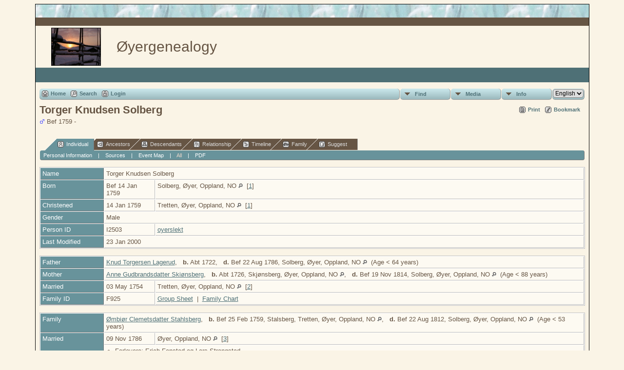

--- FILE ---
content_type: text/html;charset=UTF-8
request_url: http://kaldor.no/oyergenealogy/getperson.php?personID=I2503&tree=oyer
body_size: 7558
content:
<!DOCTYPE html PUBLIC "-//W3C//DTD XHTML 1.0 Transitional//EN" 
"http://www.w3.org/TR/xhtml1/DTD/xhtml1-transitional.dtd">

<html xmlns="http://www.w3.org/1999/xhtml">
<head>
<title>Torger Knudsen Solberg b. Bef 14 Jan 1759 Solberg, Øyer, Oppland, NO</title>
<meta name="Keywords" content="" />
<meta name="Description" content="Torger Knudsen Solberg b. Bef 14 Jan 1759 Solberg, Øyer, Oppland, NO" />
<meta http-equiv="Content-type" content="text/html; charset=UTF-8" />
<link href="css/genstyle.css?v=13.1" rel="stylesheet" type="text/css" />
<link href="templates/template5/css/tngtabs1.css?v=13.1" rel="stylesheet" type="text/css" />
<link href="templates/template5/css/templatestyle.css?v=13.1" rel="stylesheet" type="text/css" />
<script src="https://code.jquery.com/jquery-3.4.1.min.js" type="text/javascript" integrity="sha384-vk5WoKIaW/vJyUAd9n/wmopsmNhiy+L2Z+SBxGYnUkunIxVxAv/UtMOhba/xskxh" crossorigin="anonymous"></script>
<script src="https://code.jquery.com/ui/1.12.1/jquery-ui.min.js" type="text/javascript" integrity="sha256-VazP97ZCwtekAsvgPBSUwPFKdrwD3unUfSGVYrahUqU=" crossorigin="anonymous"></script>
<script type="text/javascript" src="js/net.js"></script>
<script type="text/javascript">var tnglitbox;</script>

<script type = 'text/javascript'>
function togglednaicon() {
   if ($('.toggleicon2').attr('src').indexOf('desc') > 0) {
      $('.toggleicon2').attr('src',cmstngpath + 'img/tng_sort_asc.gif')
      $('.toggleicon2').attr('title', 'Collapse');
      $('.dnatest').show();
   }
   else {
      $('.toggleicon2').attr('src',cmstngpath + 'img/tng_sort_desc.gif')
      $('.toggleicon2').attr('title', 'Expand');
      $('.dnatest').hide();
   }
}

function show_dnatest() {
      $('.toggleicon2').attr('src',cmstngpath + 'img/tng_sort_asc.gif')
      $('.toggleicon2').attr('title', 'Collapse');
      $('.dnatest').show();
}

function hide_dnatest() {
      $('.toggleicon2').attr('src',cmstngpath + 'img/tng_sort_desc.gif')
      $('.toggleicon2').attr('title', 'Expand');
      $('.dnatest').hide();
}
</script><script type="text/javascript" src="http://maps.googleapis.com/maps/api/js?language=en&amp;key=AIzaSyBgRsxLvtCRpQs_rD-Yy89gwho7Dxa_L_I"></script>
<link href="templates/template5/css/mytngstyle.css?v=13.1" rel="stylesheet" type="text/css" />
<script type="text/javascript" src="js/tngmenuhover2.js"></script>
<script type="text/javascript">
// <![CDATA[
var tnglitbox;
var share = 0;
var closeimg = "img/tng_close.gif";
var smallimage_url = 'ajx_smallimage.php?';
var cmstngpath='';
var loadingmsg = 'Loading...';
var expand_msg = "Expand";
var collapse_msg = "Collapse";
//]]>
</script>
<link rel="alternate" type="application/rss+xml" title="RSS" href="tngrss.php" />
<!-- The Next Generation of Genealogy Sitebuilding, v.13.1 (1 November 2021), Written by Darrin Lythgoe, 2001-2026 -->
</head>
<body id="bodytop" class="getperson">
<div class="center">
<table class="maintable">
	<tr>
		<td class="tableheader"></td>
	</tr>
	<tr>
		<td class="tablesubheader"></td>
	</tr>
	<tr>
		<td>
        <table class="innertable">
          <tr>
            <td>
        <img src="templates/template5/img/smallphoto.jpg" alt="" class="smallphoto" /></td>
            <td class="banner">


Øyergenealogy  <!-- Our Family History and Ancestry -->

			</td>
          </tr>
        </table>
        </td>
	</tr>
	<tr class="row30">
	
<!-- OPTIONS: The following line can be used to display the Site Name 
			by removing the comment characters and commenting the line
			after the END of OPTIONS -->

<!--    	<td class="sitename"></td> -->
<!--		or you could copy the menu between the EDIT lines in footer.php
		and replace the ADD MENU ITEMS HERE in between the following lines --> 
<!--		<td class=topmenu>
		
		    ADD MENU ITEMS HERE to display footer menu items in bar
		    
		    </td>  -->  
<!-- 	  if using either of the above lines, delete or comment out the
				following line END of OPTIONS -->
 	  
	 	  <td>&nbsp;</td>  
	    </tr>	   	
	  <tr><td>
	  		<table width="100%" cellspacing="0" cellpadding="7" border="0"><tr><td style="border-collapse:separate">
<!-- end topmenu.php for template 5 --><div class="menucontainer">
<div class="innercontainer">
<div class="icons">
 <a href="index.php"    title="Home" class="tngsmallicon" id="home-smicon">Home</a>
 <a href="searchform.php" onclick="return openSearch();"   title="Search" class="tngsmallicon" id="search-smicon">Search</a>
 <a href="#" onclick="return openLogin('ajx_login.php?p=');"   title="Login" class="tngsmallicon" id="log-smicon">Login</a>
&nbsp;
</div>
<ul class="tngdd  float-right" id="tngdd">
<li class="langmenu stubmenu"><br/></li>
<li><a href="#" class="menulink">Find</a>
<ul>
<li><a href="surnames.php"><span class="menu-icon" id="surnames-icon"></span> <span class="menu-label">Surnames</span></a></li>
<li><a href="firstnames.php"><span class="menu-icon" id="firstnames-icon"></span> <span class="menu-label">First Names</span></a></li>
<li><a href="searchform.php"><span class="menu-icon" id="search-icon"></span> <span class="menu-label">Search People</span></a></li>
<li><a href="famsearchform.php"><span class="menu-icon" id="fsearch-icon"></span> <span class="menu-label">Search Families</span></a></li>
<li><a href="searchsite.php"><span class="menu-icon" id="searchsite-icon"></span> <span class="menu-label">Search Site</span></a></li>
<li><a href="places.php"><span class="menu-icon" id="places-icon"></span> <span class="menu-label">Places</span></a></li>
<li><a href="anniversaries.php"><span class="menu-icon" id="dates-icon"></span> <span class="menu-label">Dates</span></a></li>
<li><a href="calendar.php?m=01"><span class="menu-icon" id="calendar-icon"></span> <span class="menu-label">Calendar</span></a></li>
<li><a href="cemeteries.php"><span class="menu-icon" id="cemeteries-icon"></span> <span class="menu-label">Cemeteries</span></a></li>
<li><a href="bookmarks.php"><span class="menu-icon" id="bookmarks-icon"></span> <span class="menu-label">Bookmarks</span></a></li>
</ul>
</li>
<li><a href="#" class="menulink">Media</a>
<ul>
<li><a href="browsemedia.php?mediatypeID=photos"><span class="menu-icon" id="photos-icon"></span> <span class="menu-label">Photos</span></a></li>
<li><a href="browsemedia.php?mediatypeID=documents"><span class="menu-icon" id="documents-icon"></span> <span class="menu-label">Documents</span></a></li>
<li><a href="browsemedia.php?mediatypeID=headstones"><span class="menu-icon" id="headstones-icon"></span> <span class="menu-label">Headstones</span></a></li>
<li><a href="browsemedia.php?mediatypeID=histories"><span class="menu-icon" id="histories-icon"></span> <span class="menu-label">Histories</span></a></li>
<li><a href="browsemedia.php?mediatypeID=recordings"><span class="menu-icon" id="recordings-icon"></span> <span class="menu-label">Recordings</span></a></li>
<li><a href="browsemedia.php?mediatypeID=videos"><span class="menu-icon" id="videos-icon"></span> <span class="menu-label">Videos</span></a></li>
<li><a href="browsealbums.php"><span class="menu-icon" id="albums-icon"></span> <span class="menu-label">Albums</span></a></li>
<li><a href="browsemedia.php"><span class="menu-icon" id="media-icon"></span> <span class="menu-label">All Media</span></a></li>
</ul>
</li>
<li><a href="#" class="menulink">Info</a>
<ul>
<li><a href="whatsnew.php"><span class="menu-icon" id="whatsnew-icon"></span> <span class="menu-label">What's New</span></a></li>
<li><a href="mostwanted.php"><span class="menu-icon" id="mw-icon"></span> <span class="menu-label">Most Wanted</span></a></li>
<li><a href="reports.php"><span class="menu-icon" id="reports-icon"></span> <span class="menu-label">Reports</span></a></li>
<li><a href="statistics.php"><span class="menu-icon" id="stats-icon"></span> <span class="menu-label">Statistics</span></a></li>
<li><a href="browsetrees.php"><span class="menu-icon" id="trees-icon"></span> <span class="menu-label">Trees</span></a></li>
<li><a href="browsebranches.php"><span class="menu-icon" id="branches-icon"></span> <span class="menu-label">Branches</span></a></li>
<li><a href="browsenotes.php"><span class="menu-icon" id="notes-icon"></span> <span class="menu-label">Notes</span></a></li>
<li><a href="browsesources.php"><span class="menu-icon" id="sources-icon"></span> <span class="menu-label">Sources</span></a></li>
<li><a href="browserepos.php"><span class="menu-icon" id="repos-icon"></span> <span class="menu-label">Repositories</span></a></li>
<li><a href="browse_dna_tests.php"><span class="menu-icon" id="dna-icon"></span> <span class="menu-label">DNA Tests</span></a></li>
<li><a href="suggest.php?page=Torger+Knudsen+Solberg+b.+Bef+14+Jan+1759+Solberg%2C+%C3%98yer%2C+Oppland%2C+NO"><span class="menu-icon" id="contact-icon"></span> <span class="menu-label">Contact Us</span></a></li>
</ul>
</li>
<li class="langmenu">
<form action="savelanguage2.php" method="get" name="tngmenu1">
<select name="newlanguage1" id="newlanguage1" style="font-size:9pt;" onchange="document.tngmenu1.submit();"><option value="2" selected="selected">English</option>
<option value="1">Norsk</option>
</select>
<input type="hidden" name="instance" value="1" /></form>
</li>
</ul>
</div>
</div>
<div id="searchdrop" class="slidedown" style="display:none;"><a href="#" onclick="jQuery('#searchdrop').slideUp(200);return false;" style="float:right"><img src="img/tng_close.gif" alt=""/></a><span class="subhead"><strong>Search</strong> | <a href="searchform.php">Advanced Search</a> | <a href="famsearchform.php">Search Families</a> | <a href="searchsite.php">Search Site</a></span><br/><br/><form action="search.php" method="get">

<label for="searchfirst">First Name: </label><input type="text" name="myfirstname" id="searchfirst"/> &nbsp;
<label for="searchlast">Last Name: </label><input type="text" name="mylastname" id="searchlast"/> &nbsp;
<label for="searchid">ID: </label><input type="text" class="veryshortfield" name="mypersonid" id="searchid"/> &nbsp;
<input type="hidden" name="idqualify" value="equals"/>
<input type="submit" value="Search"/></form></div><div class="icons-rt"> <a href="#" onclick="newwindow=window.open('/oyergenealogy/getperson.php?personID=I2503&amp;tree=oyer&amp;tngprint=1','tngprint','width=850,height=600,status=no,resizable=yes,scrollbars=yes'); newwindow.focus(); return false;"  rel="nofollow" title="Print" class="tngsmallicon" id="print-smicon">Print</a>
 <a href="#" onclick="tnglitbox = new LITBox('ajx_addbookmark.php?p=',{width:350,height:100}); return false;"   title="Bookmark" class="tngsmallicon" id="bmk-smicon">Bookmark</a>
</div>
<script type="text/javascript">var tngdd=new tngdd.dd("tngdd");tngdd.init("tngdd","menuhover");</script>
<div class="vcard">
<div id="mhmatches"></div>
<h1 class="header fn" id="nameheader" style="margin-bottom:5px">Torger Knudsen Solberg</h1><span class="normal"><img src="img/tng_male.gif" width="11" height="11" alt="Male" style="vertical-align: -1px; border: 0px;"/> Bef 1759 - </span><br />
<br clear="all" /><br />
<div id="tngmenu">
<ul id="tngnav">
<li><a id="a0" href="getperson.php?personID=I2503&amp;tree=oyer" class="here"><span class="tngsmallicon2" id="ind-smicon"></span>Individual</a></li>
<li><a id="a1" href="pedigree.php?personID=I2503&amp;tree=oyer"><span class="tngsmallicon2" id="ped-smicon"></span>Ancestors</a></li>
<li><a id="a2" href="descend.php?personID=I2503&amp;tree=oyer"><span class="tngsmallicon2" id="desc-smicon"></span>Descendants</a></li>
<li><a id="a3" href="relateform.php?primaryID=I2503&amp;tree=oyer"><span class="tngsmallicon2" id="rel-smicon"></span>Relationship</a></li>
<li><a id="a4" href="timeline.php?primaryID=I2503&amp;tree=oyer"><span class="tngsmallicon2" id="time-smicon"></span>Timeline</a></li>
<li><a id="a5" href="familychart.php?personID=I2503&amp;tree=oyer"><span class="tngsmallicon2" id="fam-smicon"></span>Family</a></li>
<li><a id="a6" href="suggest.php?enttype=I&amp;ID=I2503&amp;tree=oyer"><span class="tngsmallicon2" id="sugg-smicon"></span>Suggest</a></li>
</ul>
</div>
<div id="pub-innermenu" class="fieldnameback fieldname smaller rounded4">
<a href="#" class="lightlink" onclick="return infoToggle('info');" id="tng_plink">Personal Information</a> &nbsp;&nbsp; | &nbsp;&nbsp; 
<a href="#" class="lightlink" onclick="return infoToggle('citations');" id="tng_clink">Sources</a> &nbsp;&nbsp; | &nbsp;&nbsp; 
<a href="#" class="lightlink" onclick="return infoToggle('eventmap');" id="tng_glink">Event Map</a> &nbsp;&nbsp; | &nbsp;&nbsp; 
<a href="#" class="lightlink3" onclick="return infoToggle('all');" id="tng_alink">All</a>
 &nbsp;&nbsp; | &nbsp;&nbsp; <a href="#" class="lightlink" onclick="tnglitbox = new LITBox('rpt_pdfform.php?pdftype=ind&amp;personID=I2503&amp;tree=oyer',{width:350,height:350});return false;">PDF</a>
</div><br/>
<script type="text/javascript" src="js/getperson.js"></script>
<script type="text/javascript">
function infoToggle(part) {
	if( part == "all" ) {
		jQuery('#info').show();
$('#citations').show();
$('#tng_clink').attr('class','lightlink');
$('#eventmap').show();
$('#tng_glink').attr('class','lightlink');
		jQuery('#tng_alink').attr('class','lightlink3');
		jQuery('#tng_plink').attr('class','lightlink');
	}
	else {
		innerToggle(part,"info","tng_plink");
innerToggle(part,"citations","tng_clink");
innerToggle(part,"eventmap","tng_glink");
		jQuery('#tng_alink').attr('class','lightlink');
	}
	return false;
}
</script>

<ul class="nopad">
<li id="info" style="list-style-type: none; ">
<table cellspacing="1" cellpadding="4" class="whiteback tfixed normal">
<col class="labelcol"/><col style="width:104px"/><col />
<tr>
<td valign="top" class="fieldnameback indleftcol lt1"  id="info1"><span class="fieldname">Name</span></td>
<td valign="top" colspan="2" class="databack"><span class="n"><span class="given-name">Torger Knudsen</span> <span class="family-name">Solberg</span></span>&nbsp;</td></tr>
<tr>
<td valign="top" class="fieldnameback lt2" ><span class="fieldname">Born</span></td>
<td valign="top" class="databack">Bef 14 Jan 1759&nbsp;</td>
<td valign="top" class="databack">Solberg, Øyer, Oppland, NO <a href="placesearch.php?psearch=Solberg%2C+%C3%98yer%2C+Oppland%2C+NO&amp;tree=oyer" title="Find all individuals with events at this location"><img src="img/tng_search_small.gif" alt="Find all individuals with events at this location" style="width: 9px; height: 9px; border:0" /></a>&nbsp; [<a href="#cite1" onclick="$('citations').style.display = '';">1</a>]&nbsp;</td>
</tr>
<tr>
<td valign="top" class="fieldnameback lt3" ><span class="fieldname">Christened</span></td>
<td valign="top" class="databack">14 Jan 1759&nbsp;</td>
<td valign="top" class="databack">Tretten, Øyer, Oppland, NO <a href="placesearch.php?psearch=Tretten%2C+%C3%98yer%2C+Oppland%2C+NO&amp;tree=oyer" title="Find all individuals with events at this location"><img src="img/tng_search_small.gif" alt="Find all individuals with events at this location" style="width: 9px; height: 9px; border:0" /></a>&nbsp; [<a href="#cite1" onclick="$('citations').style.display = '';">1</a>]&nbsp;</td>
</tr>
<tr>
<td valign="top" class="fieldnameback lt4" ><span class="fieldname">Gender</span></td>
<td valign="top" colspan="2" class="databack">Male&nbsp;</td></tr>
<tr>
<td valign="top" class="fieldnameback lt7" ><span class="fieldname">Person ID</span></td>
<td valign="top" class="databack">I2503&nbsp;</td>
<td valign="top" class="databack"><a href="showtree.php?tree=oyer">oyerslekt</a></td>
</tr>
<tr>
<td valign="top" class="fieldnameback lt8" ><span class="fieldname">Last Modified</span></td>
<td valign="top" colspan="2" class="databack">23 Jan 2000&nbsp;</td></tr>
</table>
<br/>
<table cellspacing="1" cellpadding="4" class="whiteback tfixed normal">
<col class="labelcol"/><col style="width:104px"/><col />
<tr>
<td valign="top" class="fieldnameback indleftcol lt9"  id="famF925_1"><span class="fieldname">Father</span></td>
<td valign="top" colspan="2" class="databack"><a href="getperson.php?personID=I2502&amp;tree=oyer">Knud Torgersen Lagerud</a>, &nbsp; <strong>b.</strong> Abt 1722, &nbsp; <strong>d.</strong> Bef 22 Aug 1786, Solberg, Øyer, Oppland, NO <a href="placesearch.php?tree=oyer&amp;psearch=Solberg%2C+%C3%98yer%2C+Oppland%2C+NO" title="Find all individuals with events at this location"><img src="img/tng_search_small.gif" alt="Find all individuals with events at this location" style="width: 9px; height: 9px;" /></a> &nbsp;(Age &lt; 64 years)&nbsp;</td></tr>
<tr>
<td valign="top" class="fieldnameback lt10" ><span class="fieldname">Mother</span></td>
<td valign="top" colspan="2" class="databack"><a href="getperson.php?personID=I2198&amp;tree=oyer">Anne Gudbrandsdatter Skiønsberg</a>, &nbsp; <strong>b.</strong> Abt 1726, Skjønsberg, Øyer, Oppland, NO <a href="placesearch.php?tree=oyer&amp;psearch=Skj%C3%B8nsberg%2C+%C3%98yer%2C+Oppland%2C+NO" title="Find all individuals with events at this location"><img src="img/tng_search_small.gif" alt="Find all individuals with events at this location" style="width: 9px; height: 9px;" /></a>, &nbsp; <strong>d.</strong> Bef 19 Nov 1814, Solberg, Øyer, Oppland, NO <a href="placesearch.php?tree=oyer&amp;psearch=Solberg%2C+%C3%98yer%2C+Oppland%2C+NO" title="Find all individuals with events at this location"><img src="img/tng_search_small.gif" alt="Find all individuals with events at this location" style="width: 9px; height: 9px;" /></a> &nbsp;(Age &lt; 88 years)&nbsp;</td></tr>
<tr>
<td valign="top" class="fieldnameback lt11" ><span class="fieldname">Married</span></td>
<td valign="top" class="databack">03 May 1754&nbsp;</td>
<td valign="top" class="databack">Tretten, Øyer, Oppland, NO <a href="placesearch.php?psearch=Tretten%2C+%C3%98yer%2C+Oppland%2C+NO&amp;tree=oyer" title="Find all individuals with events at this location"><img src="img/tng_search_small.gif" alt="Find all individuals with events at this location" style="width: 9px; height: 9px; border:0" /></a>&nbsp; [<a href="#cite2" onclick="$('citations').style.display = '';">2</a>]&nbsp;</td>
</tr>
<tr>
<td valign="top" class="fieldnameback lt13" ><span class="fieldname">Family ID</span></td>
<td valign="top" class="databack">F925&nbsp;</td>
<td valign="top" class="databack"><a href="familygroup.php?familyID=F925&amp;tree=oyer">Group Sheet</a>&nbsp; | &nbsp;<a href='familychart.php?familyID=F925&amp;tree=oyer'>Family Chart</a></td>
</tr>
</table>
<br/>
<table cellspacing="1" cellpadding="4" class="whiteback tfixed normal">
<col class="labelcol"/><col style="width:104px"/><col />
<tr>
<td valign="top" class="fieldnameback indleftcol lt14"  id="famF926_1"><span class="fieldname">Family</span></td>
<td valign="top" colspan="2" class="databack"><a href="getperson.php?personID=I2504&amp;tree=oyer">Ømbiør Clemetsdatter Stahlsberg</a>, &nbsp; <strong>b.</strong> Bef 25 Feb 1759, Stalsberg, Tretten, Øyer, Oppland, NO <a href="placesearch.php?tree=oyer&amp;psearch=Stalsberg%2C+Tretten%2C+%C3%98yer%2C+Oppland%2C+NO" title="Find all individuals with events at this location"><img src="img/tng_search_small.gif" alt="Find all individuals with events at this location" style="width: 9px; height: 9px;" /></a>, &nbsp; <strong>d.</strong> Bef 22 Aug 1812, Solberg, Øyer, Oppland, NO <a href="placesearch.php?tree=oyer&amp;psearch=Solberg%2C+%C3%98yer%2C+Oppland%2C+NO" title="Find all individuals with events at this location"><img src="img/tng_search_small.gif" alt="Find all individuals with events at this location" style="width: 9px; height: 9px;" /></a> &nbsp;(Age &lt; 53 years)&nbsp;</td></tr>
<tr>
<td valign="top" class="fieldnameback lt15"  rowspan="2"><span class="fieldname">Married</span></td>
<td valign="top" class="databack">09 Nov 1786&nbsp;</td>
<td valign="top" class="databack">Øyer, Oppland, NO <a href="placesearch.php?psearch=%C3%98yer%2C+Oppland%2C+NO&amp;tree=oyer" title="Find all individuals with events at this location"><img src="img/tng_search_small.gif" alt="Find all individuals with events at this location" style="width: 9px; height: 9px; border:0" /></a>&nbsp; [<a href="#cite3" onclick="$('citations').style.display = '';">3</a>]&nbsp;</td>
</tr>
<tr class="t15">
<td valign="top" colspan="2" class="databack"><ul class="normal">
<li>Forlovere: Erich Fonstad og Lars Strangstad</li>
</ul>
</td>
</tr>
<tr>
<td valign="top" class="fieldnameback"><span class="fieldname">Children&nbsp;</span></td>
<td colspan="2" class="databack">
<table cellpadding = "0" cellspacing = "0" style="width: 100%">
<tr><td valign="top" width="10">&nbsp;</td><td onmouseover="highlightChild(1,'I2505');" onmouseout="highlightChild(0,'I2505');" class="unhighlightedchild" id="childI2505"><span class="normal">1. <a href="getperson.php?personID=I2505&amp;tree=oyer">Knud Torgersen Solberg</a>, &nbsp; <strong>b.</strong> 16 Jan 1792, Solberg, Øyer, Oppland, NO <a href="placesearch.php?tree=oyer&amp;psearch=Solberg%2C+%C3%98yer%2C+Oppland%2C+NO" title="Find all individuals with events at this location"><img src="img/tng_search_small.gif" alt="Find all individuals with events at this location" style="width: 9px; height: 9px;" /></a></span></td></tr>
</table>
</td>
</tr>
<tr>
<td valign="top" class="fieldnameback lt17" ><span class="fieldname">Family ID</span></td>
<td valign="top" class="databack">F926&nbsp;</td>
<td valign="top" class="databack"><a href="familygroup.php?familyID=F926&amp;tree=oyer">Group Sheet</a>&nbsp; | &nbsp;<a href='familychart.php?familyID=F926&amp;tree=oyer'>Family Chart</a></td>
</tr>
</table>
<br />
</li> <!-- end info -->
<li id="eventmap" style="list-style-type: none; ">
<table cellspacing="1" cellpadding="4" class="whiteback tfixed normal">
<col class="labelcol"/><col class="mapcol"/><col />
<tr valign="top"><td class="fieldnameback indleftcol" id="eventmap1"><span class="fieldname">Event Map</span></td>
<td class="databack">
<div id="map" class="rounded10" style="width: 100%; height: 400px;"></div>
</td>
<td class="databack"><div style="height:380px;" id="mapevents"><table cellpadding="4" class="whiteback">
<tr valign="top"><td class="databack"><a href="http://maps.google.com/maps?f=q&amp;hl=en&amp;daddr=61.3067683,10.3083260(Solberg, Øyer, Oppland, NO)&amp;z=1&amp;om=1&amp;iwloc=addr" target= "_blank"><img src="google_marker.php?image=009.png&amp;text=1" alt="Link to Google Maps" border="0" width= "20" height="34" /></a></td><td class="databack"><span class="smaller"><strong>Born</strong> - Bef 14 Jan 1759 - Solberg, Øyer, Oppland, NO</span></td>
<td class="databack" valign="middle"><a href="googleearthbylatlong.php?m=world&amp;n=Solberg, Øyer, Oppland, NO&amp;lon=10.3083260&amp;lat=61.3067683&amp;z=1" title="Download a .kml file to show this location in Google Earth"><img src="img/earth.gif" border="0" alt="Link to Google Earth" width="15" height="15" /></a></td></tr>
<tr valign="top"><td class="databack"><a href="http://maps.google.com/maps?f=q&amp;hl=en&amp;daddr=61.3176514,10.3055721(Tretten, Øyer, Oppland, NO)&amp;z=1&amp;om=1&amp;iwloc=addr" target= "_blank"><img src="google_marker.php?image=038.png&amp;text=2" alt="Link to Google Maps" border="0" width= "20" height="34" /></a></td><td class="databack"><span class="smaller"><strong>Christened</strong> - 14 Jan 1759 - Tretten, Øyer, Oppland, NO</span></td>
<td class="databack" valign="middle"><a href="googleearthbylatlong.php?m=world&amp;n=Tretten, Øyer, Oppland, NO&amp;lon=10.3055721&amp;lat=61.3176514&amp;z=1" title="Download a .kml file to show this location in Google Earth"><img src="img/earth.gif" border="0" alt="Link to Google Earth" width="15" height="15" /></a></td></tr>
<tr valign="top"><td class="databack"><a href="http://maps.google.com/maps?f=q&amp;hl=en&amp;daddr=61.265487874128226,10.425939559936523(Øyer, Oppland, NO)&amp;z=1&amp;om=1&amp;iwloc=addr" target= "_blank"><img src="google_marker.php?image=038.png&amp;text=3" alt="Link to Google Maps" border="0" width= "20" height="34" /></a></td><td class="databack"><span class="smaller"><strong>Married</strong> - 09 Nov 1786 - Øyer, Oppland, NO</span></td>
<td class="databack" valign="middle"><a href="googleearthbylatlong.php?m=world&amp;n=Øyer, Oppland, NO&amp;lon=10.425939559936523&amp;lat=61.265487874128226&amp;z=1" title="Download a .kml file to show this location in Google Earth"><img src="img/earth.gif" border="0" alt="Link to Google Earth" width="15" height="15" /></a></td></tr>
</table></div>
<table><tr><td><span class="smaller"><img src="img/earth.gif" border="0" alt="" width="15" height="15" align="left" />&nbsp;= <a href="http://earth.google.com/download-earth.html" target="_blank" title="Click to download">Link to Google Earth</a>&nbsp;</span></td></tr></table>
</td>
</tr>
<tr valign="top"><td class="fieldnameback"><span class="fieldname">Pin Legend</span></td>
<td colspan="2" class="databack"><span class="smaller"><img src="img/009.png" alt="" height="17" width="10" class="alignmiddle"/>&nbsp;: Address &nbsp;&nbsp;&nbsp;&nbsp;
<img src="img/023.png" alt="" height="17" width="10" class="alignmiddle"/>&nbsp;: Location &nbsp;&nbsp;&nbsp;&nbsp;
<img src="img/038.png" alt="" height="17" width="10" class="alignmiddle"/>&nbsp;: City/Town &nbsp;&nbsp;&nbsp;&nbsp;
<img src="img/074.png" alt="" height="17" width="10" class="alignmiddle"/>&nbsp;: County/Shire &nbsp;&nbsp;&nbsp;&nbsp;
<img src="img/122.png" alt="" height="17" width="10" class="alignmiddle"/>&nbsp;: State/Province &nbsp;&nbsp;&nbsp;&nbsp;
<img src="img/155.png" alt="" height="17" width="10" class="alignmiddle"/>&nbsp;: Country &nbsp;&nbsp;&nbsp;&nbsp;
<img src="img/006.png" alt="" height="17" width="10" class="aligntop"/>&nbsp;: Not Set</span></td>
</tr>
</table>
<br />
</li> <!-- end eventmap -->
<li id="citations" style="list-style-type: none; ">
<table cellspacing="1" cellpadding="4" class="whiteback tfixed normal">
<col class="labelcol"/><col />
<tr>
<td valign="top" class="fieldnameback indleftcol" id="citations1"><a name="sources"><span class="fieldname">Sources&nbsp;</span></a></td>
<td valign="top" class="databack"><ol class="normal citeblock"><li class="normal"><a name="cite1"></a>[<a href="showsource.php?sourceID=S1928&amp;tree=oyer">S1928</a>]  ØKB nr. 2, side 171. <br /><br /></li>
<li class="normal"><a name="cite2"></a>[<a href="showsource.php?sourceID=S5316&amp;tree=oyer">S5316</a>]  ØKB 2, Øyer og Tretten Historielag, ISBN 82-7275-080-0., 147 (Reliability: 3).<br />
Forlovere: Tron Moshuus og ?  <br /><br /></li>
<li class="normal"><a name="cite3"></a>[<a href="showsource.php?sourceID=S4435&amp;tree=oyer">S4435</a>]  ØKB nr. 3, side 8. <br /></li>
</ol></td>
</tr>
</table>
<br />
</li> <!-- end citations -->
</ul>
</div>
<br/>


</td></tr></table></td></tr>
<tr><td class="tablesubheader" align="center"><div class="topmenu" style="text-align:center">

<!--EDIT BOTTOM LINK MENU BELOW HERE-->

<a href="index.php" class="lightlink" target="_top">Home Page</a>&nbsp;|&nbsp;
<a href="whatsnew.php" class="lightlink" target="_top">What's New</a>&nbsp;|&nbsp;
<a href="mostwanted.php" class="lightlink" target="_top">Most Wanted</a>&nbsp;|&nbsp;
<a href="surnames.php" class="lightlink" target="_top">Surnames</a>&nbsp;|&nbsp;
<a href="browsemedia.php?mediatypeID=photos" class="lightlink" target="_top">Photos</a>&nbsp;|&nbsp;
<a href="browsemedia.php?mediatypeID=histories" class="lightlink" target="_top">Histories</a>&nbsp;|&nbsp;
<a href="browsemedia.php?mediatypeID=documents" class="lightlink" target="_top">Documents</a>&nbsp;|&nbsp;
<a href="cemeteries.php" class="lightlink" target="_top">Cemeteries</a>&nbsp;|&nbsp;
<a href="places.php" class="lightlink" target="_top">Places</a>&nbsp;|&nbsp;
<a href="anniversaries.php" class="lightlink" target="_top">Dates</a>&nbsp;|&nbsp;
<a href="reports.php" class="lightlink" target="_top">Reports</a>&nbsp;|&nbsp;
<a href="browsesources.php" class="lightlink" target="_top">Sources</a>

<!--EDIT BOTTOM LINK MENU ABOVE HERE-->

</div> <!-- end of topmenu div -->
</td></tr>
<tr><td class="tableheader"><img src="img/spacer.gif" width="25" height="25" alt="" /></td></tr></table>
<br />
<div class="footer small">
		<script type="text/javascript">
		//<![CDATA[
		jQuery(document).ready(function() {
			jQuery('.media-preview img').on('mouseover touchstart',function(e) {
				e.preventDefault();
				var items = this.parentElement.id.match(/img-(\d+)-(\d+)-(.*)/);
				var key = items[2] && items[2] != "0" ? items[1]+"_"+items[2] : items[1];
				if(jQuery('#prev'+key).css('display') == "none")
					showPreview(items[1],items[2],items[3],key,'standard');
				else
					closePreview(key);
			});
			jQuery('.media-preview img').on('mouseout',function(e) {
				var items = this.parentElement.id.match(/img-(\d+)-(\d+)-(.*)/);
				var key = items[2] && items[2] != "0" ? items[1]+"_"+items[2] : items[1];
				closePreview(key);
			});
			jQuery(document).on('click touchstart', '.prev-close img', function(e) {
				var items;
				items = this.id.match(/close-(\d+)_(\d+)/);
				if(!items)
					items = this.id.match(/close-(\d+)/);
				var key = items[2] && items[2] != "0" ? items[1]+"_"+items[2] : items[1];
				closePreview(key);
			});
		});
		//]]>
		</script>
<p class="smaller center">This site powered by <a href="https://tngsitebuilding.com" class="footer" target="_blank" title="Learn more about TNG">The Next Generation of Genealogy Sitebuilding</a> v. 13.1,  written by Darrin Lythgoe  &copy; 2001-2026.</p>
<p class="smaller center">Maintained by <a href="suggest.php?" class="footer" title="Contact Us">Nanna Egidius</a>.</p>
	<br /><br />
</div> <!-- end of footer div -->
</div> <!-- end of center div -->
<!-- end footer.php for template 5--><script type="text/javascript" src="js/rpt_utils.js"></script>
<script type="text/javascript" src="js/litbox.js"></script>
<script type="text/javascript">
//<![CDATA[
	//more setup needed here?
    var maploaded = false;
    function ShowTheMap() {
        var myOptions = {
            scrollwheel: false,
			scaleControl: true,
            zoom: 1,
            center: new google.maps.LatLng(61.291569637064,10.245388370032),
            mapTypeId: google.maps.MapTypeId.ROADMAP        };
        var map = new google.maps.Map(document.getElementById('map'), myOptions);

        var bounds = new google.maps.LatLngBounds();
		var contentString, icon;
   contentString = '<div class="mapballoon normal" style="margin-top:10px"><strong>Solberg, Øyer, Oppland, NO</strong><br /><br />Born: Bef 14 Jan 1759<br /><br /><a href="http://maps.google.com/maps?f=q&amp;hl=en&amp;daddr=61.3067683,10.3083260(Solberg, Øyer, Oppland, NO)&amp;z=1&amp;om=1&amp;iwloc=addr" target="_blank">Click to get directions</a> to  Solberg, Øyer, Oppland, NO</div>';
   var point1 = new google.maps.LatLng(61.3067683,10.3083260);
   var infowindow1 = new google.maps.InfoWindow({content: contentString});
   icon = "google_marker.php?image=009.png&text=1";
   var marker1 = new google.maps.Marker({position: point1,map: map,icon:icon,title:"Solberg, Øyer, Oppland, NO"});
   google.maps.event.addListener(marker1, 'click', function() {infowindow1.open(map,marker1);});
   bounds.extend(point1);
   contentString = '<div class="mapballoon normal" style="margin-top:10px"><strong>Tretten, Øyer, Oppland, NO</strong><br /><br />Christened: 14 Jan 1759<br /><br /><a href="http://maps.google.com/maps?f=q&amp;hl=en&amp;daddr=61.3176514,10.3055721(Tretten, Øyer, Oppland, NO)&amp;z=1&amp;om=1&amp;iwloc=addr" target="_blank">Click to get directions</a> to  Tretten, Øyer, Oppland, NO<br /><br />Del av Øyer kommune</div>';
   var point2 = new google.maps.LatLng(61.3176514,10.3055721);
   var infowindow2 = new google.maps.InfoWindow({content: contentString});
   icon = "google_marker.php?image=038.png&text=2";
   var marker2 = new google.maps.Marker({position: point2,map: map,icon:icon,title:"Tretten, Øyer, Oppland, NO"});
   google.maps.event.addListener(marker2, 'click', function() {infowindow2.open(map,marker2);});
   bounds.extend(point2);
   contentString = '<div class="mapballoon normal" style="margin-top:10px"><strong>Øyer, Oppland, NO</strong><br /><br />Married: 09 Nov 1786<br /><br /><a href="http://maps.google.com/maps?f=q&amp;hl=en&amp;daddr=61.265487874128226,10.425939559936523(Øyer, Oppland, NO)&amp;z=1&amp;om=1&amp;iwloc=addr" target="_blank">Click to get directions</a> to  Øyer, Oppland, NO</div>';
   var point3 = new google.maps.LatLng(61.265487874128226,10.425939559936523);
   var infowindow3 = new google.maps.InfoWindow({content: contentString});
   icon = "google_marker.php?image=038.png&text=3";
   var marker3 = new google.maps.Marker({position: point3,map: map,icon:icon,title:"Øyer, Oppland, NO"});
   google.maps.event.addListener(marker3, 'click', function() {infowindow3.open(map,marker3);});
   bounds.extend(point3);
   map.fitBounds(bounds);
   if (map.getZoom() > 1) { map.setZoom(1); }
   google.maps.event.addListenerOnce(map, 'zoom_changed', function(event) {
       if (map.getZoom() > 1) {
           map.setZoom(1);
       }
   });
        maploaded = true;
    }
function displayMap() {
  if (jQuery('#map').length) {
  ShowTheMap(); 
  }
}
window.onload=displayMap;//]]>
</script>
</body>
</html>
